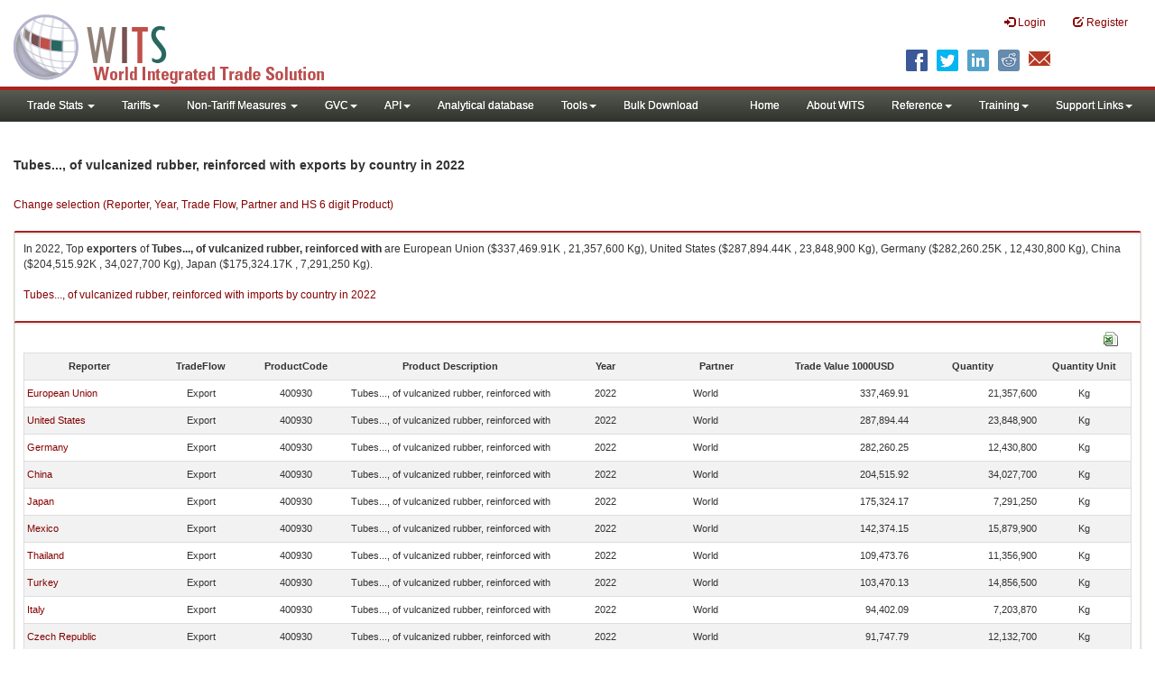

--- FILE ---
content_type: text/html; charset=utf-8
request_url: https://wits.worldbank.org/trade/comtrade/en/country/ALL/year/2022/tradeflow/Exports/partner/WLD/product/400930
body_size: 10889
content:


<!DOCTYPE>

<html xmlns="http://www.w3.org/1999/xhtml">
<head><title>
	Tubes..., of vulcanized rubber, reinforced with exports by country |2022
</title><meta http-equiv="X-UA-Compatible" content="IE=Edge" /><link href="../../../../../../../../../../../../Styles/bootstrap.css" rel="stylesheet" media="screen" /><link rel="stylesheet" href="../../../../../../../../../../../../Styles/grid/jqx.base.css" type="text/css" /><link href="../../../../../../../../../../../../Styles/customStyles.css" rel="stylesheet" media="screen" />
    
    <script type="text/javascript" src="https://wits.worldbank.org/Scripts/jquery.js"></script>
    <script src="https://wits.worldbank.org/Scripts/jquery-1.11.1.min.js" type="text/javascript"></script>
    <script src="https://wits.worldbank.org/Scripts/Utilites.js" type="text/javascript"></script>
    <script src="https://wits.worldbank.org/Scripts/jquery.touchSwipe.js" type="text/javascript"></script>
    <script src="https://wits.worldbank.org/Scripts/AdobeAnalyticCommonFunction.js" type="text/javascript"></script>
    <script type="text/javascript">
        var wbgData = wbgData || {};
        var appEnvironment = "prod";
        var siteLanguage = "en";
        SetAdobeAnalyticProperties(wbgData, document.title, appEnvironment, siteLanguage);
    </script>    
    <script type="text/javascript" src="https://assets.adobedtm.com/223f6e2cf7c9/3eb6c9b72a93/launch-7bc0cdc67098.min.js" async></script>   
 
</head>
<body>
    <header role="banner" class="navbar navbar-inverse navbar-fixed-top bs-docs-nav"
        id="bannerStrip">
         <div class="navbar-header">
            <div class="pull-left">
               <a class="navbar-brand" href="https://wits.worldbank.org/Default.aspx?lang=en"  title="logo for World Integrated Trade Solution">WITS</a>
            </div>
            <div class="pull-right">
               
               <button data-target="#topRightNav" data-toggle="collapse" type="button" class="navbar-toggle" id="topRightNavCollapsed">
               <span class="sr-only">Toggle navigation</span>
               <span class="glyphicon glyphicon-cog"></span>
               </button>
               <button data-target="#navList" data-toggle="collapse" type="button" class="navbar-toggle" id="navListCollapsed">
               <span class="sr-only">Toggle navigation</span>
               <span class="icon-bar"></span>
               <span class="icon-bar"></span>
               <span class="icon-bar"></span>
               </button>
               <nav class="collapse navbar-collapse bs-navbar-collapse" role="navigation" id="topRightNav">
                  <ul class="nav navbar-nav" id="topRightLink">
                   
                     <li class=""><a href="javascript:void(0)"><span class="glyphicon glyphicon-log-in"></span> <span id="lblLogin">Login</span></a> </li>
                     <li class=""><a href="https://wits.worldbank.org/register.html"><span class="glyphicon glyphicon-edit"></span> <span id="lblRegister">Register</span></a></li>
                  </ul>
               </nav>
               <div class="clearfix"></div>
               <ul class="shareLinkList pull-right desktop">
                  <li class="facebook"><a title="Facebook" onclick="buildShareURL();" href="javascript:void(0);">
                     </a>
                  </li>
                  <li class="twitter"><a title="Twitter" onclick="buildShareURL();" href="javascript:void(0);">
                     </a>
                  </li>
                  <li class="linkedin"><a title="Linkedin" onclick="buildShareURL();" href="javascript:void(0);">
                     </a>
                  </li>
                  <li class="gPlus"><a title="Google Plus" onclick="buildShareURL();" href="javascript:void(0);">
                     </a>
                  </li>
                  <li class="reddit"><a title="Reddit" onclick="buildShareURL();" href="javascript:void(0);">
                     </a>
                  </li>
                  <li class="stumbleupon"><a title="StumbleUpon" onclick="buildShareURL();" href="javascript:void(0);">
                     </a>
                  </li>
                  <li class="delicious"><a title="Delicious" onclick="buildShareURL();" href="javascript:void(0);">
                     </a>
                  </li>
                  <li class="email"><a title="Email" onclick="buildShareURL();" href="javascript:void(0);">
                     </a>
                  </li>
               </ul>
            </div>
         </div>
      </header>
      <div id="fixedContent2">
           <div id='mainMenuWrapper'><div id='mainMenu'><nav role='navigation' class='collapse navbar-collapse bs-navbar-collapse' id='navList'><ul class='nav navbar-nav'><li class=''><a href='#void' class='dropdown-toggle' data-toggle='dropdown'>Trade Stats <span class='caret'></span></a><ul class='dropdown-menu'><li><a href='https://wits.worldbank.org/countrystats.aspx?lang=en'>By Country</a></li><li><a href='https://wits.worldbank.org/country-indicator.aspx?lang=en'>By Indicator</a></li><li><a href='https://wits.worldbank.org/trade/country-byhs6product.aspx?lang=en'>By Product (HS 6-digit)</a></li><li><a href='https://wits.worldbank.org/trade-visualization.aspx?lang=en'>Visualization</a></li><li><a href='https://wits.worldbank.org/datadownload.aspx?lang=en'>Data Download</a></li><li><a href='https://wits.worldbank.org/CountryProfile/Metadata/en/Country/All'>Metadata</a></li><li><a href='https://wits.worldbank.org/countryprofile-dataavailability.aspx?lang=en'>Data Availability</a></li><li><a href='https://wits.worldbank.org/Help/country-summary-help.html'>Help</a></li></ul></li><li class=''><a  class='dropdown-toggle' data-toggle='dropdown'>Tariffs<span class='caret'></span></a><ul class='dropdown-menu'><li class=''><a href='https://wits.worldbank.org/gptad.html'>GPTAD</a> </li><li class=''><a href='https://wits.worldbank.org/tariff/trains/country-byhs6product.aspx?lang=en'>UNCTAD TRAINS</a> </li></ul></li><li class=''><a href='#void' class='dropdown-toggle' data-toggle='dropdown'>Non-Tariff Measures <span class='caret'></span></a><ul class='dropdown-menu'><li><a href='https://wits.worldbank.org/tariff/non-tariff-measures/en/country/CAN'>Summary</a></li><li><a href='https://wits.worldbank.org/tariff/non-tariff-measures/en/ntm-bycountry'>By Country</a></li><li><a href='https://wits.worldbank.org/tariff/non-tariff-measures/en/ntm-datavisualization'>Visualization</a></li><li><a href='https://wits.worldbank.org/tariff/non-tariff-measures/en/ntm-datadownload'>Data Download</a></li><li><a href='https://wits.worldbank.org/tariff/non-tariff-measures/metadata/en/country/All'>Metadata</a></li><li><a href='https://wits.worldbank.org/tariff/non-tariff-measures/en/ntm-dataavailability'>Data Availability</a></li><li><a href='https://wits.worldbank.org/tariff/non-tariff-measures/en/ntm-about'>About NTM</a></li></ul></li><li class=''><a  class='dropdown-toggle' data-toggle='dropdown'>GVC<span class='caret'></span></a><ul class='dropdown-menu'><li class=''><a href='https://wits.worldbank.org/gvc/global-value-chains.html'>About GVC</a> </li><li class=''><a href='https://wits.worldbank.org/gvc/gvc-data-visualization.html'>Visualization</a> </li><li class=''><a href='https://wits.worldbank.org/gvc/gvc-indicators-metadata.html'>GVC Indicator Metadata</a> </li><li class=''><a href='https://wits.worldbank.org/gvc/gvc-data-download.html'>GVC Data Download</a> </li></ul></li><li class=''><a  class='dropdown-toggle' data-toggle='dropdown'>API<span class='caret'></span></a><ul class='dropdown-menu'><li class=''><a href='https://wits.worldbank.org/witsapiintro.aspx?lang=en'>API overview</a> </li><li class=''><a href='https://wits.worldbank.org/data/public/WITSAPI_UserGuide.pdf' target='_blank'>API documentation</a> </li></ul><li class=''><a href='https://wits.worldbank.org/analyticaldata/analyticaldata.aspx'>Analytical database</a> </li><li class=''><a  class='dropdown-toggle' data-toggle='dropdown'>Tools<span class='caret'></span></a><ul class='dropdown-menu'><li class=''><a id='compare' href='https://wits.worldbank.org/CountryProfile/en/Compare/Country/ALL/Indicator/MPRT-TRD-VL/partner/WLD/product/Total/region/ALL/show/line'>Compare Countries</a> </li><li><a href='https://wits.worldbank.org/simulationtool.html'>Simulation Tool</a></li></ul></li><li class=''><a href='https://wits.worldbank.org/module/ALL/sub-module/ALL/reporter/ALL/year/ALL/tradeflow/ALL/pagesize/50/page/1'>Bulk Download</a> </li></li></ul><ul class='nav navbar-nav navbar-right'><li class=''><a href='https://wits.worldbank.org/Default.aspx?lang=en'>Home</a> </li><li class=''><a href='https://wits.worldbank.org/about_wits.html'>About WITS</a> </li><li class=''><a  class='dropdown-toggle' data-toggle='dropdown'>Reference<span class='caret'></span></a><ul class='dropdown-menu'><li><a href='https://wits.worldbank.org/methodology.html'>Methodology</a></li><li><a href='https://wits.worldbank.org/glossary.html'>Glossary</a></li><li><a href='https://wits.worldbank.org/referencedata.html'>Reference Data</a></li><li><a href='https://wits.worldbank.org/product_concordance.html'>Concordances</a></li><li><a href='https://wits.worldbank.org/links.html'>Links</a></li></ul></li><li class=''><a  class='dropdown-toggle' data-toggle='dropdown'>Training<span class='caret'></span></a><ul class='dropdown-menu'><li class=''><a href='https://wits.worldbank.org/training.html'>Training overview</a> </li><li class=''><a href='https://wits.worldbank.org/trainingVideos.aspx?lang=en'>Video Tutorials</a> </li><li class=''><a href='#' onclick='LauncheLearning();'>eLearning</a> </li></ul></li><li class=''><a  class='dropdown-toggle' data-toggle='dropdown'>Support Links<span class='caret'></span></a><ul class='dropdown-menu'><li><a href='https://wits.worldbank.org/didyouknow.html'>Did you know</a></li><li><a href='https://wits.worldbank.org/faqs.html'>FAQ</a></li><li><a href='https://wits.worldbank.org/data/public/WITS_User_Manual.pdf' target='_blank'>WITS manual</a></li><li><a href='https://wits.worldbank.org/wits/wits/witshelp/Welcome.htm' target='_blank'>Help</a></li><li><a href='https://wits.worldbank.org/WITS/training/player.html' target='_blank'>eLearning</a></li><li><a href='https://witsqa.worldbank.org/wits-ai.html' target='_blank'>Wits AI</a></li></ul></li></ul></nav></div></div>
          <div id="mainHeading">
              <div class="elements variableHeader">
              <h1>Tubes..., of vulcanized rubber, reinforced with exports by country</h1> in 2022
                  <p></p>
                  </div>
             
                 <div class="btn-group pull-right phone" id="share">
                  <button class="btn btn-default btn-sm dropdown-toggle" type="button" data-toggle="dropdown" title="Share">
                   <span class="glyphicon glyphicon-share"></span> <span class="text"><span id="btnShare">Share</span></span> <span class="caret"></span>
                  </button>
                  <ul class="shareLinkList dropdown-menu">
                      <li class="facebook"><a title="Facebook" onclick="buildShareURL();" href="#">Facebook</a></li>
                     <li class="twitter"><a title="Twitter" onclick="buildShareURL();" href="#">Twitter</a></li>
                     <li class="linkedin"><a title="Linkedin" onclick="buildShareURL();" href="#"> Linkedin</a></li>
                     <li class="gPlus"><a title="Google Plus" onclick="buildShareURL();" href="#">Google Plus</a></li>
                     <li class="reddit"><a title="Reddit" onclick="buildShareURL();" href="#">Reddit</a></li>
                     <li class="stumbleupon"><a title="StumbleUpon" onclick="buildShareURL();" href="#">Stumble Upon</a></li>
                     <li class="delicious"><a title="Delicious" onclick="buildShareURL();" href="#">Delicious</a></li>
                      <li class="email"><a title="Email" onclick="buildShareURL();" href="#">Email</a></li>
                  </ul>
               </div>
        </div>
      </div>
       <div class="clearfix"></div>
       <div id="contentWrapper2">
                                   <div class='handicon pull-left' style="margin-left: 15px;margin-right: 15px;margin-top: 49px;cursor: pointer;" >
                           <a data-toggle="modal" data-target="#changeDropdownModal" id="selectedCountryRegion" title="Change selection (Reporter, Year, Trade Flow, Partner and HS 6 digit Product)">Change selection (Reporter, Year, Trade Flow, Partner and HS 6 digit Product)</a>
                        </div>
         <!--  <div style="margin-left: 15px;margin-right: 15px;">
           <div class="variableContainer" id="partnerVariable">
                 <div class="variableInnerContainer">
                     <div class="dottedBdrBox countryBox"  id="ReporterBox">
                              <div class="icon iconCountry">
                                 <span class="glyphicon glyphicon-cog"></span>
                              </div>
                              <div class="variable">
                                 <div class="variableLabel"><span id="lblCountry">Reporter</span>
                                 </div>
                                 <div class="variableValue">                                  
                                          <a  class="btn btn-default  btn-sm" data-toggle="modal"
                                                    data-target="#changeDropdownModal" id="selectedReporter"><span class="text">
                                                    </span><span class="caret"></span></a>
                                 </div>
                              </div>                                 
                           </div>
                     <div class="dottedBdrBox indicatorBox" id="yearBox">
                              <div class="icon iconIndicator">
                                 <span class="glyphicon  glyphicon-signal"></span>
                              </div>
                              <div class="variable">
                                  <div class="variableLabel"><span id="lblYear">Year</span>
                                 </div>
                                 <div class="variableValue">
                                      <a class="btn btn-default  btn-sm" data-toggle="modal"
                                                    data-target="#changeDropdownModal" id="selectedYear"><span class="text"></span><span
                                                        class="caret"></span></a>
                                 </div>
                              </div>
                           </div>    
                     

                          <div class="dottedBdrBox indicatorBox" id="tradeflowBox">
                              <div class="icon iconIndicator">
                                 <span class="glyphicon  glyphicon-signal"></span>
                              </div>
                              <div class="variable">
                                  <div class="variableLabel"><span id="lblTradeflow">Trade Flow</span>
                                 </div>
                                 <div class="variableValue">
                                      <a class="btn btn-default  btn-sm" data-toggle="modal"
                                                    data-target="#changeDropdownModal" id="selectedTradeflow"><span class="text"></span><span
                                                        class="caret"></span></a>
                                 </div>
                              </div>
                           </div>      
                     <div class="dottedBdrBox indicatorBox" id="partnerBox">
                              <div class="icon iconIndicator">
                                 <span class="glyphicon  glyphicon-signal"></span>
                              </div>
                              <div class="variable">
                                  <div class="variableLabel"><span id="lblPartner">Partner</span>
                                 </div>
                                 <div class="variableValue">
                                      <a class="btn btn-default  btn-sm" data-toggle="modal"
                                                    data-target="#changeDropdownModal" id="selectedPartner"><span class="text"></span><span
                                                        class="caret"></span></a>
                                 </div>
                              </div>
                           </div>      

                     <div class="dottedBdrBox indicatorBox" id="productBox">
                              <div class="icon iconIndicator">
                                 <span class="glyphicon  glyphicon-signal"></span>
                              </div>
                              <div class="variable">
                                  <div class="variableLabel"><span id="lblProduct">Product</span>
                                 </div>
                                 <div class="variableValue">
                                      <a class="btn btn-default  btn-sm" data-toggle="modal"
                                                    data-target="#changeDropdownModal" id="selectedProduct"><span class="text"></span><span
                                                        class="caret"></span></a>
                                 </div>
                              </div>
                           </div>      


                       <div></div><div></div>
                      
                 </div>
                   
           </div>
           </div>-->
       <div class="clearfix"></div>
           <!-- outer Tab starts -->
             <!--             <div class="row">
               <div class="col-md-12">
                  <div class="outerTab" style="margin-right:15px;">
                        
                           <ul class="outerTabLinks list-inline list-unstyled">
                              <li  class="active tableView"><a href="javascript:void(0)"><span class="icon"></span>Table</a></li>
                              <li class="textView"><a><span class="icon"></span>Text</a></li>
                           </ul>
                        </div>
               </div>
               
               </div>-->
           <!-- outer tab ends -->
          <div id="pageContent">
              <div class="tabContent" id="metadata">
                 <div class="row">
                      <div class="col-md-12" id="singleCols" style="height:80px;">
                           <section class="innerTabs ">
                              <div class="content" style="height:30px"> 
                                 In 2022, Top <b>exporters</b>  of <b>Tubes..., of vulcanized rubber, reinforced with</b> are  European Union ($337,469.91K , 21,357,600 Kg), United States ($287,894.44K , 23,848,900 Kg), Germany ($282,260.25K , 12,430,800 Kg), China ($204,515.92K , 34,027,700 Kg), Japan ($175,324.17K , 7,291,250 Kg).</br></br><a href='https://wits.worldbank.org/trade/comtrade/en/country/ALL/year/2022/tradeflow/Imports/partner/WLD/product/400930'>Tubes..., of vulcanized rubber, reinforced with imports by country in 2022</a>
                               </div>
                           </section>
                        </div>
                 </div>
                <div class="row">

                </div>
                 <div class="row">
                        <div class="col-md-12" id="singleCol">
                           <section class="innerTabs ">
                              <div class="content" style="height:450px">   
                                 <div class="col-md-12" style="padding-bottom: 6px;">
                                    <div class="pull-right"><a href="#" data-customlink="fd:hs6productdatadownload:en:xlsx" data-text="hs6productdatadownload" title="Download in excel" id="hs6datadownload"><img border="0" alt="Download Excel Sheet" src="/Images/excel.png" width="16" height="16"/></a></div>
                                     <br/>
                                </div>
                                <div class='metadataTableWrapper' style='height:435px'><table class='metadataTable' style='border: 1px solid #ddd;' cellpadding='0' cellspacing='0' border='0' width='80%' id='dataCatalogMetadata'><tbody><tr class='even'><td align='center' style='text-align: center;width:75;'><span style='font-weight:bold'>Reporter</span></td><td align='center' style='text-align: center;width:55;'><span style='font-weight:bold'>TradeFlow</span></td><td align='center' style='text-align: center;width:55;'><span style='font-weight:bold'>ProductCode</span></td><td align='center' style='text-align: center;width:125;'><span style='font-weight:bold'>Product Description</span></td><td align='center' style='text-align: center;width:55;'><span style='font-weight:bold'>Year</span></td><td align='center' style='text-align: center;width:75;'><span style='font-weight:bold'>Partner</span></td><td align='center' style='text-align: center;width:75;'><span style='font-weight:bold'>Trade Value 1000USD</span></td><td align='center' style='text-align: center;width:75;'><span style='font-weight:bold'>Quantity</span></td><td align='center' style='text-align: center;width:55;'><span style='font-weight:bold'>Quantity Unit</span></td></tr><tr  class='odd'><td>&nbsp;<a href='https://wits.worldbank.org/trade/comtrade/en/country/EUN/year/2022/tradeflow/Exports/partner/ALL/product/400930'>European Union</a></td><td style='text-align: center;'>Export</td><td style='text-align: center;'>400930</td><td style='text-align: center;'>Tubes..., of vulcanized rubber, reinforced with</td><td style='text-align: center;'>2022</td><td style='text-align: left; padding-left:45px;'> World</td><td style='text-align: right;'>337,469.91</td><td style='text-align: right;'>21,357,600</td><td style='text-align: center;'>Kg</td></tr><tr  class='even'><td>&nbsp;<a href='https://wits.worldbank.org/trade/comtrade/en/country/USA/year/2022/tradeflow/Exports/partner/ALL/product/400930'>United States</a></td><td style='text-align: center;'>Export</td><td style='text-align: center;'>400930</td><td style='text-align: center;'>Tubes..., of vulcanized rubber, reinforced with</td><td style='text-align: center;'>2022</td><td style='text-align: left; padding-left:45px;'> World</td><td style='text-align: right;'>287,894.44</td><td style='text-align: right;'>23,848,900</td><td style='text-align: center;'>Kg</td></tr><tr  class='odd'><td>&nbsp;<a href='https://wits.worldbank.org/trade/comtrade/en/country/DEU/year/2022/tradeflow/Exports/partner/ALL/product/400930'>Germany</a></td><td style='text-align: center;'>Export</td><td style='text-align: center;'>400930</td><td style='text-align: center;'>Tubes..., of vulcanized rubber, reinforced with</td><td style='text-align: center;'>2022</td><td style='text-align: left; padding-left:45px;'> World</td><td style='text-align: right;'>282,260.25</td><td style='text-align: right;'>12,430,800</td><td style='text-align: center;'>Kg</td></tr><tr  class='even'><td>&nbsp;<a href='https://wits.worldbank.org/trade/comtrade/en/country/CHN/year/2022/tradeflow/Exports/partner/ALL/product/400930'>China</a></td><td style='text-align: center;'>Export</td><td style='text-align: center;'>400930</td><td style='text-align: center;'>Tubes..., of vulcanized rubber, reinforced with</td><td style='text-align: center;'>2022</td><td style='text-align: left; padding-left:45px;'> World</td><td style='text-align: right;'>204,515.92</td><td style='text-align: right;'>34,027,700</td><td style='text-align: center;'>Kg</td></tr><tr  class='odd'><td>&nbsp;<a href='https://wits.worldbank.org/trade/comtrade/en/country/JPN/year/2022/tradeflow/Exports/partner/ALL/product/400930'>Japan</a></td><td style='text-align: center;'>Export</td><td style='text-align: center;'>400930</td><td style='text-align: center;'>Tubes..., of vulcanized rubber, reinforced with</td><td style='text-align: center;'>2022</td><td style='text-align: left; padding-left:45px;'> World</td><td style='text-align: right;'>175,324.17</td><td style='text-align: right;'>7,291,250</td><td style='text-align: center;'>Kg</td></tr><tr  class='even'><td>&nbsp;<a href='https://wits.worldbank.org/trade/comtrade/en/country/MEX/year/2022/tradeflow/Exports/partner/ALL/product/400930'>Mexico</a></td><td style='text-align: center;'>Export</td><td style='text-align: center;'>400930</td><td style='text-align: center;'>Tubes..., of vulcanized rubber, reinforced with</td><td style='text-align: center;'>2022</td><td style='text-align: left; padding-left:45px;'> World</td><td style='text-align: right;'>142,374.15</td><td style='text-align: right;'>15,879,900</td><td style='text-align: center;'>Kg</td></tr><tr  class='odd'><td>&nbsp;<a href='https://wits.worldbank.org/trade/comtrade/en/country/THA/year/2022/tradeflow/Exports/partner/ALL/product/400930'>Thailand</a></td><td style='text-align: center;'>Export</td><td style='text-align: center;'>400930</td><td style='text-align: center;'>Tubes..., of vulcanized rubber, reinforced with</td><td style='text-align: center;'>2022</td><td style='text-align: left; padding-left:45px;'> World</td><td style='text-align: right;'>109,473.76</td><td style='text-align: right;'>11,356,900</td><td style='text-align: center;'>Kg</td></tr><tr  class='even'><td>&nbsp;<a href='https://wits.worldbank.org/trade/comtrade/en/country/TUR/year/2022/tradeflow/Exports/partner/ALL/product/400930'>Turkey</a></td><td style='text-align: center;'>Export</td><td style='text-align: center;'>400930</td><td style='text-align: center;'>Tubes..., of vulcanized rubber, reinforced with</td><td style='text-align: center;'>2022</td><td style='text-align: left; padding-left:45px;'> World</td><td style='text-align: right;'>103,470.13</td><td style='text-align: right;'>14,856,500</td><td style='text-align: center;'>Kg</td></tr><tr  class='odd'><td>&nbsp;<a href='https://wits.worldbank.org/trade/comtrade/en/country/ITA/year/2022/tradeflow/Exports/partner/ALL/product/400930'>Italy</a></td><td style='text-align: center;'>Export</td><td style='text-align: center;'>400930</td><td style='text-align: center;'>Tubes..., of vulcanized rubber, reinforced with</td><td style='text-align: center;'>2022</td><td style='text-align: left; padding-left:45px;'> World</td><td style='text-align: right;'>94,402.09</td><td style='text-align: right;'>7,203,870</td><td style='text-align: center;'>Kg</td></tr><tr  class='even'><td>&nbsp;<a href='https://wits.worldbank.org/trade/comtrade/en/country/CZE/year/2022/tradeflow/Exports/partner/ALL/product/400930'>Czech Republic</a></td><td style='text-align: center;'>Export</td><td style='text-align: center;'>400930</td><td style='text-align: center;'>Tubes..., of vulcanized rubber, reinforced with</td><td style='text-align: center;'>2022</td><td style='text-align: left; padding-left:45px;'> World</td><td style='text-align: right;'>91,747.79</td><td style='text-align: right;'>12,132,700</td><td style='text-align: center;'>Kg</td></tr><tr  class='odd'><td>&nbsp;<a href='https://wits.worldbank.org/trade/comtrade/en/country/IND/year/2022/tradeflow/Exports/partner/ALL/product/400930'>India</a></td><td style='text-align: center;'>Export</td><td style='text-align: center;'>400930</td><td style='text-align: center;'>Tubes..., of vulcanized rubber, reinforced with</td><td style='text-align: center;'>2022</td><td style='text-align: left; padding-left:45px;'> World</td><td style='text-align: right;'>65,747.10</td><td style='text-align: right;'>7,155,930</td><td style='text-align: center;'>Kg</td></tr><tr  class='even'><td>&nbsp;<a href='https://wits.worldbank.org/trade/comtrade/en/country/FRA/year/2022/tradeflow/Exports/partner/ALL/product/400930'>France</a></td><td style='text-align: center;'>Export</td><td style='text-align: center;'>400930</td><td style='text-align: center;'>Tubes..., of vulcanized rubber, reinforced with</td><td style='text-align: center;'>2022</td><td style='text-align: left; padding-left:45px;'> World</td><td style='text-align: right;'>63,353.17</td><td style='text-align: right;'>4,505,820</td><td style='text-align: center;'>Kg</td></tr><tr  class='odd'><td>&nbsp;<a href='https://wits.worldbank.org/trade/comtrade/en/country/ESP/year/2022/tradeflow/Exports/partner/ALL/product/400930'>Spain</a></td><td style='text-align: center;'>Export</td><td style='text-align: center;'>400930</td><td style='text-align: center;'>Tubes..., of vulcanized rubber, reinforced with</td><td style='text-align: center;'>2022</td><td style='text-align: left; padding-left:45px;'> World</td><td style='text-align: right;'>53,298.24</td><td style='text-align: right;'>6,343,340</td><td style='text-align: center;'>Kg</td></tr><tr  class='even'><td>&nbsp;<a href='https://wits.worldbank.org/trade/comtrade/en/country/POL/year/2022/tradeflow/Exports/partner/ALL/product/400930'>Poland</a></td><td style='text-align: center;'>Export</td><td style='text-align: center;'>400930</td><td style='text-align: center;'>Tubes..., of vulcanized rubber, reinforced with</td><td style='text-align: center;'>2022</td><td style='text-align: left; padding-left:45px;'> World</td><td style='text-align: right;'>49,596.28</td><td style='text-align: right;'>3,756,030</td><td style='text-align: center;'>Kg</td></tr><tr  class='odd'><td>&nbsp;<a href='https://wits.worldbank.org/trade/comtrade/en/country/MYS/year/2022/tradeflow/Exports/partner/ALL/product/400930'>Malaysia</a></td><td style='text-align: center;'>Export</td><td style='text-align: center;'>400930</td><td style='text-align: center;'>Tubes..., of vulcanized rubber, reinforced with</td><td style='text-align: center;'>2022</td><td style='text-align: left; padding-left:45px;'> World</td><td style='text-align: right;'>47,526.11</td><td style='text-align: right;'>12,595,100</td><td style='text-align: center;'>Kg</td></tr><tr  class='even'><td>&nbsp;<a href='https://wits.worldbank.org/trade/comtrade/en/country/KOR/year/2022/tradeflow/Exports/partner/ALL/product/400930'>Korea, Rep.</a></td><td style='text-align: center;'>Export</td><td style='text-align: center;'>400930</td><td style='text-align: center;'>Tubes..., of vulcanized rubber, reinforced with</td><td style='text-align: center;'>2022</td><td style='text-align: left; padding-left:45px;'> World</td><td style='text-align: right;'>39,505.62</td><td style='text-align: right;'>3,313,640</td><td style='text-align: center;'>Kg</td></tr><tr  class='odd'><td>&nbsp;<a href='https://wits.worldbank.org/trade/comtrade/en/country/CAN/year/2022/tradeflow/Exports/partner/ALL/product/400930'>Canada</a></td><td style='text-align: center;'>Export</td><td style='text-align: center;'>400930</td><td style='text-align: center;'>Tubes..., of vulcanized rubber, reinforced with</td><td style='text-align: center;'>2022</td><td style='text-align: left; padding-left:45px;'> World</td><td style='text-align: right;'>39,001.32</td><td style='text-align: right;'>3,035,950</td><td style='text-align: center;'>Kg</td></tr><tr  class='even'><td>&nbsp;<a href='https://wits.worldbank.org/trade/comtrade/en/country/GBR/year/2022/tradeflow/Exports/partner/ALL/product/400930'>United Kingdom</a></td><td style='text-align: center;'>Export</td><td style='text-align: center;'>400930</td><td style='text-align: center;'>Tubes..., of vulcanized rubber, reinforced with</td><td style='text-align: center;'>2022</td><td style='text-align: left; padding-left:45px;'> World</td><td style='text-align: right;'>35,584.32</td><td style='text-align: right;'>1,264,930</td><td style='text-align: center;'>Kg</td></tr><tr  class='odd'><td>&nbsp;<a href='https://wits.worldbank.org/trade/comtrade/en/country/BEL/year/2022/tradeflow/Exports/partner/ALL/product/400930'>Belgium</a></td><td style='text-align: center;'>Export</td><td style='text-align: center;'>400930</td><td style='text-align: center;'>Tubes..., of vulcanized rubber, reinforced with</td><td style='text-align: center;'>2022</td><td style='text-align: left; padding-left:45px;'> World</td><td style='text-align: right;'>31,512.59</td><td style='text-align: right;'>1,299,560</td><td style='text-align: center;'>Kg</td></tr><tr  class='even'><td>&nbsp;<a href='https://wits.worldbank.org/trade/comtrade/en/country/NLD/year/2022/tradeflow/Exports/partner/ALL/product/400930'>Netherlands</a></td><td style='text-align: center;'>Export</td><td style='text-align: center;'>400930</td><td style='text-align: center;'>Tubes..., of vulcanized rubber, reinforced with</td><td style='text-align: center;'>2022</td><td style='text-align: left; padding-left:45px;'> World</td><td style='text-align: right;'>24,732.93</td><td style='text-align: right;'>3,516,890</td><td style='text-align: center;'>Kg</td></tr><tr  class='odd'><td>&nbsp;<a href='https://wits.worldbank.org/trade/comtrade/en/country/SVN/year/2022/tradeflow/Exports/partner/ALL/product/400930'>Slovenia</a></td><td style='text-align: center;'>Export</td><td style='text-align: center;'>400930</td><td style='text-align: center;'>Tubes..., of vulcanized rubber, reinforced with</td><td style='text-align: center;'>2022</td><td style='text-align: left; padding-left:45px;'> World</td><td style='text-align: right;'>23,682.72</td><td style='text-align: right;'>1,762,910</td><td style='text-align: center;'>Kg</td></tr><tr  class='even'><td>&nbsp;<a href='https://wits.worldbank.org/trade/comtrade/en/country/AUT/year/2022/tradeflow/Exports/partner/ALL/product/400930'>Austria</a></td><td style='text-align: center;'>Export</td><td style='text-align: center;'>400930</td><td style='text-align: center;'>Tubes..., of vulcanized rubber, reinforced with</td><td style='text-align: center;'>2022</td><td style='text-align: left; padding-left:45px;'> World</td><td style='text-align: right;'>23,187.63</td><td style='text-align: right;'>3,267,780</td><td style='text-align: center;'>Kg</td></tr><tr  class='odd'><td>&nbsp;<a href='https://wits.worldbank.org/trade/comtrade/en/country/ARE/year/2022/tradeflow/Exports/partner/ALL/product/400930'>United Arab Emirates</a></td><td style='text-align: center;'>Export</td><td style='text-align: center;'>400930</td><td style='text-align: center;'>Tubes..., of vulcanized rubber, reinforced with</td><td style='text-align: center;'>2022</td><td style='text-align: left; padding-left:45px;'> World</td><td style='text-align: right;'>21,322.84</td><td style='text-align: right;'>2,981,550</td><td style='text-align: center;'>Kg</td></tr><tr  class='even'><td>&nbsp;<a href='https://wits.worldbank.org/trade/comtrade/en/country/ROM/year/2022/tradeflow/Exports/partner/ALL/product/400930'>Romania</a></td><td style='text-align: center;'>Export</td><td style='text-align: center;'>400930</td><td style='text-align: center;'>Tubes..., of vulcanized rubber, reinforced with</td><td style='text-align: center;'>2022</td><td style='text-align: left; padding-left:45px;'> World</td><td style='text-align: right;'>20,864.98</td><td style='text-align: right;'>1,809,610</td><td style='text-align: center;'>Kg</td></tr><tr  class='odd'><td>&nbsp;<a href='https://wits.worldbank.org/trade/comtrade/en/country/HUN/year/2022/tradeflow/Exports/partner/ALL/product/400930'>Hungary</a></td><td style='text-align: center;'>Export</td><td style='text-align: center;'>400930</td><td style='text-align: center;'>Tubes..., of vulcanized rubber, reinforced with</td><td style='text-align: center;'>2022</td><td style='text-align: left; padding-left:45px;'> World</td><td style='text-align: right;'>18,514.09</td><td style='text-align: right;'>850,117</td><td style='text-align: center;'>Kg</td></tr><tr  class='even'><td>&nbsp;<a href='https://wits.worldbank.org/trade/comtrade/en/country/PRT/year/2022/tradeflow/Exports/partner/ALL/product/400930'>Portugal</a></td><td style='text-align: center;'>Export</td><td style='text-align: center;'>400930</td><td style='text-align: center;'>Tubes..., of vulcanized rubber, reinforced with</td><td style='text-align: center;'>2022</td><td style='text-align: left; padding-left:45px;'> World</td><td style='text-align: right;'>18,174.79</td><td style='text-align: right;'>1,473,320</td><td style='text-align: center;'>Kg</td></tr><tr  class='odd'><td>&nbsp;<a href='https://wits.worldbank.org/trade/comtrade/en/country/FIN/year/2022/tradeflow/Exports/partner/ALL/product/400930'>Finland</a></td><td style='text-align: center;'>Export</td><td style='text-align: center;'>400930</td><td style='text-align: center;'>Tubes..., of vulcanized rubber, reinforced with</td><td style='text-align: center;'>2022</td><td style='text-align: left; padding-left:45px;'> World</td><td style='text-align: right;'>13,296.04</td><td style='text-align: right;'>284,225</td><td style='text-align: center;'>Kg</td></tr><tr  class='even'><td>&nbsp;<a href='https://wits.worldbank.org/trade/comtrade/en/country/IDN/year/2022/tradeflow/Exports/partner/ALL/product/400930'>Indonesia</a></td><td style='text-align: center;'>Export</td><td style='text-align: center;'>400930</td><td style='text-align: center;'>Tubes..., of vulcanized rubber, reinforced with</td><td style='text-align: center;'>2022</td><td style='text-align: left; padding-left:45px;'> World</td><td style='text-align: right;'>10,940.14</td><td style='text-align: right;'>847,006</td><td style='text-align: center;'>Kg</td></tr><tr  class='odd'><td>&nbsp;<a href='https://wits.worldbank.org/trade/comtrade/en/country/DNK/year/2022/tradeflow/Exports/partner/ALL/product/400930'>Denmark</a></td><td style='text-align: center;'>Export</td><td style='text-align: center;'>400930</td><td style='text-align: center;'>Tubes..., of vulcanized rubber, reinforced with</td><td style='text-align: center;'>2022</td><td style='text-align: left; padding-left:45px;'> World</td><td style='text-align: right;'>10,512.80</td><td style='text-align: right;'>1,222,680</td><td style='text-align: center;'>Kg</td></tr><tr  class='even'><td>&nbsp;<a href='https://wits.worldbank.org/trade/comtrade/en/country/BRA/year/2022/tradeflow/Exports/partner/ALL/product/400930'>Brazil</a></td><td style='text-align: center;'>Export</td><td style='text-align: center;'>400930</td><td style='text-align: center;'>Tubes..., of vulcanized rubber, reinforced with</td><td style='text-align: center;'>2022</td><td style='text-align: left; padding-left:45px;'> World</td><td style='text-align: right;'>8,756.27</td><td style='text-align: right;'>783,812</td><td style='text-align: center;'>Kg</td></tr><tr  class='odd'><td>&nbsp;<a href='https://wits.worldbank.org/trade/comtrade/en/country/SWE/year/2022/tradeflow/Exports/partner/ALL/product/400930'>Sweden</a></td><td style='text-align: center;'>Export</td><td style='text-align: center;'>400930</td><td style='text-align: center;'>Tubes..., of vulcanized rubber, reinforced with</td><td style='text-align: center;'>2022</td><td style='text-align: left; padding-left:45px;'> World</td><td style='text-align: right;'>8,310.75</td><td style='text-align: right;'>296,525</td><td style='text-align: center;'>Kg</td></tr><tr  class='even'><td>&nbsp;<a href='https://wits.worldbank.org/trade/comtrade/en/country/ARG/year/2022/tradeflow/Exports/partner/ALL/product/400930'>Argentina</a></td><td style='text-align: center;'>Export</td><td style='text-align: center;'>400930</td><td style='text-align: center;'>Tubes..., of vulcanized rubber, reinforced with</td><td style='text-align: center;'>2022</td><td style='text-align: left; padding-left:45px;'> World</td><td style='text-align: right;'>7,724.66</td><td style='text-align: right;'>1,066,130</td><td style='text-align: center;'>Kg</td></tr><tr  class='odd'><td>&nbsp;<a href='https://wits.worldbank.org/trade/comtrade/en/country/VNM/year/2022/tradeflow/Exports/partner/ALL/product/400930'>Vietnam</a></td><td style='text-align: center;'>Export</td><td style='text-align: center;'>400930</td><td style='text-align: center;'>Tubes..., of vulcanized rubber, reinforced with</td><td style='text-align: center;'>2022</td><td style='text-align: left; padding-left:45px;'> World</td><td style='text-align: right;'>7,192.95</td><td style='text-align: right;'>559,915</td><td style='text-align: center;'>Kg</td></tr><tr  class='even'><td>&nbsp;<a href='https://wits.worldbank.org/trade/comtrade/en/country/SGP/year/2022/tradeflow/Exports/partner/ALL/product/400930'>Singapore</a></td><td style='text-align: center;'>Export</td><td style='text-align: center;'>400930</td><td style='text-align: center;'>Tubes..., of vulcanized rubber, reinforced with</td><td style='text-align: center;'>2022</td><td style='text-align: left; padding-left:45px;'> World</td><td style='text-align: right;'>7,114.40</td><td style='text-align: right;'>382,347</td><td style='text-align: center;'>Kg</td></tr><tr  class='odd'><td>&nbsp;<a href='https://wits.worldbank.org/trade/comtrade/en/country/OAS/year/2022/tradeflow/Exports/partner/ALL/product/400930'>Other Asia, nes</a></td><td style='text-align: center;'>Export</td><td style='text-align: center;'>400930</td><td style='text-align: center;'>Tubes..., of vulcanized rubber, reinforced with</td><td style='text-align: center;'>2022</td><td style='text-align: left; padding-left:45px;'> World</td><td style='text-align: right;'>5,091.58</td><td style='text-align: right;'>750,479</td><td style='text-align: center;'>Kg</td></tr><tr  class='even'><td>&nbsp;<a href='https://wits.worldbank.org/trade/comtrade/en/country/ZAF/year/2022/tradeflow/Exports/partner/ALL/product/400930'>South Africa</a></td><td style='text-align: center;'>Export</td><td style='text-align: center;'>400930</td><td style='text-align: center;'>Tubes..., of vulcanized rubber, reinforced with</td><td style='text-align: center;'>2022</td><td style='text-align: left; padding-left:45px;'> World</td><td style='text-align: right;'>3,716.37</td><td style='text-align: right;'>247,243</td><td style='text-align: center;'>Kg</td></tr><tr  class='odd'><td>&nbsp;<a href='https://wits.worldbank.org/trade/comtrade/en/country/LTU/year/2022/tradeflow/Exports/partner/ALL/product/400930'>Lithuania</a></td><td style='text-align: center;'>Export</td><td style='text-align: center;'>400930</td><td style='text-align: center;'>Tubes..., of vulcanized rubber, reinforced with</td><td style='text-align: center;'>2022</td><td style='text-align: left; padding-left:45px;'> World</td><td style='text-align: right;'>3,438.62</td><td style='text-align: right;'></td><td style='text-align: center;'></td></tr><tr  class='even'><td>&nbsp;<a href='https://wits.worldbank.org/trade/comtrade/en/country/CHE/year/2022/tradeflow/Exports/partner/ALL/product/400930'>Switzerland</a></td><td style='text-align: center;'>Export</td><td style='text-align: center;'>400930</td><td style='text-align: center;'>Tubes..., of vulcanized rubber, reinforced with</td><td style='text-align: center;'>2022</td><td style='text-align: left; padding-left:45px;'> World</td><td style='text-align: right;'>3,430.93</td><td style='text-align: right;'>158,037</td><td style='text-align: center;'>Kg</td></tr><tr  class='odd'><td>&nbsp;<a href='https://wits.worldbank.org/trade/comtrade/en/country/NOR/year/2022/tradeflow/Exports/partner/ALL/product/400930'>Norway</a></td><td style='text-align: center;'>Export</td><td style='text-align: center;'>400930</td><td style='text-align: center;'>Tubes..., of vulcanized rubber, reinforced with</td><td style='text-align: center;'>2022</td><td style='text-align: left; padding-left:45px;'> World</td><td style='text-align: right;'>3,416.99</td><td style='text-align: right;'>370,121</td><td style='text-align: center;'>Kg</td></tr><tr  class='even'><td>&nbsp;<a href='https://wits.worldbank.org/trade/comtrade/en/country/AUS/year/2022/tradeflow/Exports/partner/ALL/product/400930'>Australia</a></td><td style='text-align: center;'>Export</td><td style='text-align: center;'>400930</td><td style='text-align: center;'>Tubes..., of vulcanized rubber, reinforced with</td><td style='text-align: center;'>2022</td><td style='text-align: left; padding-left:45px;'> World</td><td style='text-align: right;'>2,898.56</td><td style='text-align: right;'>200,265</td><td style='text-align: center;'>Kg</td></tr><tr  class='odd'><td>&nbsp;<a href='https://wits.worldbank.org/trade/comtrade/en/country/ISR/year/2022/tradeflow/Exports/partner/ALL/product/400930'>Israel</a></td><td style='text-align: center;'>Export</td><td style='text-align: center;'>400930</td><td style='text-align: center;'>Tubes..., of vulcanized rubber, reinforced with</td><td style='text-align: center;'>2022</td><td style='text-align: left; padding-left:45px;'> World</td><td style='text-align: right;'>2,410.00</td><td style='text-align: right;'>415,223</td><td style='text-align: center;'>Kg</td></tr><tr  class='even'><td>&nbsp;<a href='https://wits.worldbank.org/trade/comtrade/en/country/OMN/year/2022/tradeflow/Exports/partner/ALL/product/400930'>Oman</a></td><td style='text-align: center;'>Export</td><td style='text-align: center;'>400930</td><td style='text-align: center;'>Tubes..., of vulcanized rubber, reinforced with</td><td style='text-align: center;'>2022</td><td style='text-align: left; padding-left:45px;'> World</td><td style='text-align: right;'>1,439.89</td><td style='text-align: right;'>112,084</td><td style='text-align: center;'>Kg</td></tr><tr  class='odd'><td>&nbsp;<a href='https://wits.worldbank.org/trade/comtrade/en/country/MKD/year/2022/tradeflow/Exports/partner/ALL/product/400930'>North Macedonia</a></td><td style='text-align: center;'>Export</td><td style='text-align: center;'>400930</td><td style='text-align: center;'>Tubes..., of vulcanized rubber, reinforced with</td><td style='text-align: center;'>2022</td><td style='text-align: left; padding-left:45px;'> World</td><td style='text-align: right;'>1,356.24</td><td style='text-align: right;'>183,426</td><td style='text-align: center;'>Kg</td></tr><tr  class='even'><td>&nbsp;<a href='https://wits.worldbank.org/trade/comtrade/en/country/KAZ/year/2022/tradeflow/Exports/partner/ALL/product/400930'>Kazakhstan</a></td><td style='text-align: center;'>Export</td><td style='text-align: center;'>400930</td><td style='text-align: center;'>Tubes..., of vulcanized rubber, reinforced with</td><td style='text-align: center;'>2022</td><td style='text-align: left; padding-left:45px;'> World</td><td style='text-align: right;'>1,091.04</td><td style='text-align: right;'>196,667</td><td style='text-align: center;'>Kg</td></tr><tr  class='odd'><td>&nbsp;<a href='https://wits.worldbank.org/trade/comtrade/en/country/SER/year/2022/tradeflow/Exports/partner/ALL/product/400930'>Serbia, FR(Serbia/Montenegro)</a></td><td style='text-align: center;'>Export</td><td style='text-align: center;'>400930</td><td style='text-align: center;'>Tubes..., of vulcanized rubber, reinforced with</td><td style='text-align: center;'>2022</td><td style='text-align: left; padding-left:45px;'> World</td><td style='text-align: right;'>1,061.08</td><td style='text-align: right;'>94,472</td><td style='text-align: center;'>Kg</td></tr><tr  class='even'><td>&nbsp;<a href='https://wits.worldbank.org/trade/comtrade/en/country/CHL/year/2022/tradeflow/Exports/partner/ALL/product/400930'>Chile</a></td><td style='text-align: center;'>Export</td><td style='text-align: center;'>400930</td><td style='text-align: center;'>Tubes..., of vulcanized rubber, reinforced with</td><td style='text-align: center;'>2022</td><td style='text-align: left; padding-left:45px;'> World</td><td style='text-align: right;'>999.99</td><td style='text-align: right;'>101,526</td><td style='text-align: center;'>Kg</td></tr><tr  class='odd'><td>&nbsp;<a href='https://wits.worldbank.org/trade/comtrade/en/country/COL/year/2022/tradeflow/Exports/partner/ALL/product/400930'>Colombia</a></td><td style='text-align: center;'>Export</td><td style='text-align: center;'>400930</td><td style='text-align: center;'>Tubes..., of vulcanized rubber, reinforced with</td><td style='text-align: center;'>2022</td><td style='text-align: left; padding-left:45px;'> World</td><td style='text-align: right;'>985.01</td><td style='text-align: right;'>74,045</td><td style='text-align: center;'>Kg</td></tr><tr  class='even'><td>&nbsp;<a href='https://wits.worldbank.org/trade/comtrade/en/country/UKR/year/2022/tradeflow/Exports/partner/ALL/product/400930'>Ukraine</a></td><td style='text-align: center;'>Export</td><td style='text-align: center;'>400930</td><td style='text-align: center;'>Tubes..., of vulcanized rubber, reinforced with</td><td style='text-align: center;'>2022</td><td style='text-align: left; padding-left:45px;'> World</td><td style='text-align: right;'>955.85</td><td style='text-align: right;'>210,687</td><td style='text-align: center;'>Kg</td></tr><tr  class='odd'><td>&nbsp;<a href='https://wits.worldbank.org/trade/comtrade/en/country/EST/year/2022/tradeflow/Exports/partner/ALL/product/400930'>Estonia</a></td><td style='text-align: center;'>Export</td><td style='text-align: center;'>400930</td><td style='text-align: center;'>Tubes..., of vulcanized rubber, reinforced with</td><td style='text-align: center;'>2022</td><td style='text-align: left; padding-left:45px;'> World</td><td style='text-align: right;'>913.52</td><td style='text-align: right;'>102,595</td><td style='text-align: center;'>Kg</td></tr><tr  class='even'><td>&nbsp;<a href='https://wits.worldbank.org/trade/comtrade/en/country/TUN/year/2022/tradeflow/Exports/partner/ALL/product/400930'>Tunisia</a></td><td style='text-align: center;'>Export</td><td style='text-align: center;'>400930</td><td style='text-align: center;'>Tubes..., of vulcanized rubber, reinforced with</td><td style='text-align: center;'>2022</td><td style='text-align: left; padding-left:45px;'> World</td><td style='text-align: right;'>662.49</td><td style='text-align: right;'>24,215</td><td style='text-align: center;'>Kg</td></tr><tr  class='odd'><td>&nbsp;<a href='https://wits.worldbank.org/trade/comtrade/en/country/PER/year/2022/tradeflow/Exports/partner/ALL/product/400930'>Peru</a></td><td style='text-align: center;'>Export</td><td style='text-align: center;'>400930</td><td style='text-align: center;'>Tubes..., of vulcanized rubber, reinforced with</td><td style='text-align: center;'>2022</td><td style='text-align: left; padding-left:45px;'> World</td><td style='text-align: right;'>642.94</td><td style='text-align: right;'>76,270</td><td style='text-align: center;'>Kg</td></tr><tr  class='even'><td>&nbsp;<a href='https://wits.worldbank.org/trade/comtrade/en/country/SVK/year/2022/tradeflow/Exports/partner/ALL/product/400930'>Slovak Republic</a></td><td style='text-align: center;'>Export</td><td style='text-align: center;'>400930</td><td style='text-align: center;'>Tubes..., of vulcanized rubber, reinforced with</td><td style='text-align: center;'>2022</td><td style='text-align: left; padding-left:45px;'> World</td><td style='text-align: right;'>562.52</td><td style='text-align: right;'>37,724</td><td style='text-align: center;'>Kg</td></tr><tr  class='odd'><td>&nbsp;<a href='https://wits.worldbank.org/trade/comtrade/en/country/BGR/year/2022/tradeflow/Exports/partner/ALL/product/400930'>Bulgaria</a></td><td style='text-align: center;'>Export</td><td style='text-align: center;'>400930</td><td style='text-align: center;'>Tubes..., of vulcanized rubber, reinforced with</td><td style='text-align: center;'>2022</td><td style='text-align: left; padding-left:45px;'> World</td><td style='text-align: right;'>562.27</td><td style='text-align: right;'>124,425</td><td style='text-align: center;'>Kg</td></tr><tr  class='even'><td>&nbsp;<a href='https://wits.worldbank.org/trade/comtrade/en/country/MMR/year/2022/tradeflow/Exports/partner/ALL/product/400930'>Myanmar</a></td><td style='text-align: center;'>Export</td><td style='text-align: center;'>400930</td><td style='text-align: center;'>Tubes..., of vulcanized rubber, reinforced with</td><td style='text-align: center;'>2022</td><td style='text-align: left; padding-left:45px;'> World</td><td style='text-align: right;'>552.65</td><td style='text-align: right;'>40,004</td><td style='text-align: center;'>Kg</td></tr><tr  class='odd'><td>&nbsp;<a href='https://wits.worldbank.org/trade/comtrade/en/country/GEO/year/2022/tradeflow/Exports/partner/ALL/product/400930'>Georgia</a></td><td style='text-align: center;'>Export</td><td style='text-align: center;'>400930</td><td style='text-align: center;'>Tubes..., of vulcanized rubber, reinforced with</td><td style='text-align: center;'>2022</td><td style='text-align: left; padding-left:45px;'> World</td><td style='text-align: right;'>401.54</td><td style='text-align: right;'>5,439</td><td style='text-align: center;'>Kg</td></tr><tr  class='even'><td>&nbsp;<a href='https://wits.worldbank.org/trade/comtrade/en/country/HKG/year/2022/tradeflow/Exports/partner/ALL/product/400930'>Hong Kong, China</a></td><td style='text-align: center;'>Export</td><td style='text-align: center;'>400930</td><td style='text-align: center;'>Tubes..., of vulcanized rubber, reinforced with</td><td style='text-align: center;'>2022</td><td style='text-align: left; padding-left:45px;'> World</td><td style='text-align: right;'>391.89</td><td style='text-align: right;'>23,733</td><td style='text-align: center;'>Kg</td></tr><tr  class='odd'><td>&nbsp;<a href='https://wits.worldbank.org/trade/comtrade/en/country/HRV/year/2022/tradeflow/Exports/partner/ALL/product/400930'>Croatia</a></td><td style='text-align: center;'>Export</td><td style='text-align: center;'>400930</td><td style='text-align: center;'>Tubes..., of vulcanized rubber, reinforced with</td><td style='text-align: center;'>2022</td><td style='text-align: left; padding-left:45px;'> World</td><td style='text-align: right;'>376.51</td><td style='text-align: right;'>19,737</td><td style='text-align: center;'>Kg</td></tr><tr  class='even'><td>&nbsp;<a href='https://wits.worldbank.org/trade/comtrade/en/country/ARM/year/2022/tradeflow/Exports/partner/ALL/product/400930'>Armenia</a></td><td style='text-align: center;'>Export</td><td style='text-align: center;'>400930</td><td style='text-align: center;'>Tubes..., of vulcanized rubber, reinforced with</td><td style='text-align: center;'>2022</td><td style='text-align: left; padding-left:45px;'> World</td><td style='text-align: right;'>350.70</td><td style='text-align: right;'>17,003</td><td style='text-align: center;'>Kg</td></tr><tr  class='odd'><td>&nbsp;<a href='https://wits.worldbank.org/trade/comtrade/en/country/LUX/year/2022/tradeflow/Exports/partner/ALL/product/400930'>Luxembourg</a></td><td style='text-align: center;'>Export</td><td style='text-align: center;'>400930</td><td style='text-align: center;'>Tubes..., of vulcanized rubber, reinforced with</td><td style='text-align: center;'>2022</td><td style='text-align: left; padding-left:45px;'> World</td><td style='text-align: right;'>274.83</td><td style='text-align: right;'>25,720</td><td style='text-align: center;'>Kg</td></tr><tr  class='even'><td>&nbsp;<a href='https://wits.worldbank.org/trade/comtrade/en/country/SAU/year/2022/tradeflow/Exports/partner/ALL/product/400930'>Saudi Arabia</a></td><td style='text-align: center;'>Export</td><td style='text-align: center;'>400930</td><td style='text-align: center;'>Tubes..., of vulcanized rubber, reinforced with</td><td style='text-align: center;'>2022</td><td style='text-align: left; padding-left:45px;'> World</td><td style='text-align: right;'>254.10</td><td style='text-align: right;'>54,214</td><td style='text-align: center;'>Kg</td></tr><tr  class='odd'><td>&nbsp;<a href='https://wits.worldbank.org/trade/comtrade/en/country/PHL/year/2022/tradeflow/Exports/partner/ALL/product/400930'>Philippines</a></td><td style='text-align: center;'>Export</td><td style='text-align: center;'>400930</td><td style='text-align: center;'>Tubes..., of vulcanized rubber, reinforced with</td><td style='text-align: center;'>2022</td><td style='text-align: left; padding-left:45px;'> World</td><td style='text-align: right;'>232.26</td><td style='text-align: right;'>29,569</td><td style='text-align: center;'>Kg</td></tr><tr  class='even'><td>&nbsp;<a href='https://wits.worldbank.org/trade/comtrade/en/country/LVA/year/2022/tradeflow/Exports/partner/ALL/product/400930'>Latvia</a></td><td style='text-align: center;'>Export</td><td style='text-align: center;'>400930</td><td style='text-align: center;'>Tubes..., of vulcanized rubber, reinforced with</td><td style='text-align: center;'>2022</td><td style='text-align: left; padding-left:45px;'> World</td><td style='text-align: right;'>219.87</td><td style='text-align: right;'>11,366</td><td style='text-align: center;'>Kg</td></tr><tr  class='odd'><td>&nbsp;<a href='https://wits.worldbank.org/trade/comtrade/en/country/KGZ/year/2022/tradeflow/Exports/partner/ALL/product/400930'>Kyrgyz Republic</a></td><td style='text-align: center;'>Export</td><td style='text-align: center;'>400930</td><td style='text-align: center;'>Tubes..., of vulcanized rubber, reinforced with</td><td style='text-align: center;'>2022</td><td style='text-align: left; padding-left:45px;'> World</td><td style='text-align: right;'>149.97</td><td style='text-align: right;'>1,483</td><td style='text-align: center;'>Kg</td></tr><tr  class='even'><td>&nbsp;<a href='https://wits.worldbank.org/trade/comtrade/en/country/IRL/year/2022/tradeflow/Exports/partner/ALL/product/400930'>Ireland</a></td><td style='text-align: center;'>Export</td><td style='text-align: center;'>400930</td><td style='text-align: center;'>Tubes..., of vulcanized rubber, reinforced with</td><td style='text-align: center;'>2022</td><td style='text-align: left; padding-left:45px;'> World</td><td style='text-align: right;'>141.42</td><td style='text-align: right;'>6,454</td><td style='text-align: center;'>Kg</td></tr><tr  class='odd'><td>&nbsp;<a href='https://wits.worldbank.org/trade/comtrade/en/country/NZL/year/2022/tradeflow/Exports/partner/ALL/product/400930'>New Zealand</a></td><td style='text-align: center;'>Export</td><td style='text-align: center;'>400930</td><td style='text-align: center;'>Tubes..., of vulcanized rubber, reinforced with</td><td style='text-align: center;'>2022</td><td style='text-align: left; padding-left:45px;'> World</td><td style='text-align: right;'>81.84</td><td style='text-align: right;'>5,654</td><td style='text-align: center;'>Kg</td></tr><tr  class='even'><td>&nbsp;<a href='https://wits.worldbank.org/trade/comtrade/en/country/EGY/year/2022/tradeflow/Exports/partner/ALL/product/400930'>Egypt, Arab Rep.</a></td><td style='text-align: center;'>Export</td><td style='text-align: center;'>400930</td><td style='text-align: center;'>Tubes..., of vulcanized rubber, reinforced with</td><td style='text-align: center;'>2022</td><td style='text-align: left; padding-left:45px;'> World</td><td style='text-align: right;'>50.55</td><td style='text-align: right;'>3,935</td><td style='text-align: center;'>Kg</td></tr><tr  class='odd'><td>&nbsp;<a href='https://wits.worldbank.org/trade/comtrade/en/country/GTM/year/2022/tradeflow/Exports/partner/ALL/product/400930'>Guatemala</a></td><td style='text-align: center;'>Export</td><td style='text-align: center;'>400930</td><td style='text-align: center;'>Tubes..., of vulcanized rubber, reinforced with</td><td style='text-align: center;'>2022</td><td style='text-align: left; padding-left:45px;'> World</td><td style='text-align: right;'>47.81</td><td style='text-align: right;'>2,075</td><td style='text-align: center;'>Kg</td></tr><tr  class='even'><td>&nbsp;<a href='https://wits.worldbank.org/trade/comtrade/en/country/SLV/year/2022/tradeflow/Exports/partner/ALL/product/400930'>El Salvador</a></td><td style='text-align: center;'>Export</td><td style='text-align: center;'>400930</td><td style='text-align: center;'>Tubes..., of vulcanized rubber, reinforced with</td><td style='text-align: center;'>2022</td><td style='text-align: left; padding-left:45px;'> World</td><td style='text-align: right;'>45.86</td><td style='text-align: right;'>5,651</td><td style='text-align: center;'>Kg</td></tr><tr  class='odd'><td>&nbsp;<a href='https://wits.worldbank.org/trade/comtrade/en/country/CRI/year/2022/tradeflow/Exports/partner/ALL/product/400930'>Costa Rica</a></td><td style='text-align: center;'>Export</td><td style='text-align: center;'>400930</td><td style='text-align: center;'>Tubes..., of vulcanized rubber, reinforced with</td><td style='text-align: center;'>2022</td><td style='text-align: left; padding-left:45px;'> World</td><td style='text-align: right;'>44.37</td><td style='text-align: right;'>4,207</td><td style='text-align: center;'>Kg</td></tr><tr  class='even'><td>&nbsp;<a href='https://wits.worldbank.org/trade/comtrade/en/country/GRC/year/2022/tradeflow/Exports/partner/ALL/product/400930'>Greece</a></td><td style='text-align: center;'>Export</td><td style='text-align: center;'>400930</td><td style='text-align: center;'>Tubes..., of vulcanized rubber, reinforced with</td><td style='text-align: center;'>2022</td><td style='text-align: left; padding-left:45px;'> World</td><td style='text-align: right;'>39.85</td><td style='text-align: right;'>2,067</td><td style='text-align: center;'>Kg</td></tr><tr  class='odd'><td>&nbsp;<a href='https://wits.worldbank.org/trade/comtrade/en/country/UZB/year/2022/tradeflow/Exports/partner/ALL/product/400930'>Uzbekistan</a></td><td style='text-align: center;'>Export</td><td style='text-align: center;'>400930</td><td style='text-align: center;'>Tubes..., of vulcanized rubber, reinforced with</td><td style='text-align: center;'>2022</td><td style='text-align: left; padding-left:45px;'> World</td><td style='text-align: right;'>34.91</td><td style='text-align: right;'>54,634</td><td style='text-align: center;'>Kg</td></tr><tr  class='even'><td>&nbsp;<a href='https://wits.worldbank.org/trade/comtrade/en/country/MDA/year/2022/tradeflow/Exports/partner/ALL/product/400930'>Moldova</a></td><td style='text-align: center;'>Export</td><td style='text-align: center;'>400930</td><td style='text-align: center;'>Tubes..., of vulcanized rubber, reinforced with</td><td style='text-align: center;'>2022</td><td style='text-align: left; padding-left:45px;'> World</td><td style='text-align: right;'>33.40</td><td style='text-align: right;'>977</td><td style='text-align: center;'>Kg</td></tr><tr  class='odd'><td>&nbsp;<a href='https://wits.worldbank.org/trade/comtrade/en/country/GHA/year/2022/tradeflow/Exports/partner/ALL/product/400930'>Ghana</a></td><td style='text-align: center;'>Export</td><td style='text-align: center;'>400930</td><td style='text-align: center;'>Tubes..., of vulcanized rubber, reinforced with</td><td style='text-align: center;'>2022</td><td style='text-align: left; padding-left:45px;'> World</td><td style='text-align: right;'>31.88</td><td style='text-align: right;'>3,082</td><td style='text-align: center;'>Kg</td></tr><tr  class='even'><td>&nbsp;<a href='https://wits.worldbank.org/trade/comtrade/en/country/BIH/year/2022/tradeflow/Exports/partner/ALL/product/400930'>Bosnia and Herzegovina</a></td><td style='text-align: center;'>Export</td><td style='text-align: center;'>400930</td><td style='text-align: center;'>Tubes..., of vulcanized rubber, reinforced with</td><td style='text-align: center;'>2022</td><td style='text-align: left; padding-left:45px;'> World</td><td style='text-align: right;'>31.14</td><td style='text-align: right;'>4,290</td><td style='text-align: center;'>Kg</td></tr><tr  class='odd'><td>&nbsp;<a href='https://wits.worldbank.org/trade/comtrade/en/country/BHR/year/2022/tradeflow/Exports/partner/ALL/product/400930'>Bahrain</a></td><td style='text-align: center;'>Export</td><td style='text-align: center;'>400930</td><td style='text-align: center;'>Tubes..., of vulcanized rubber, reinforced with</td><td style='text-align: center;'>2022</td><td style='text-align: left; padding-left:45px;'> World</td><td style='text-align: right;'>28.19</td><td style='text-align: right;'>3,126</td><td style='text-align: center;'>Kg</td></tr><tr  class='even'><td>&nbsp;<a href='https://wits.worldbank.org/trade/comtrade/en/country/BRN/year/2022/tradeflow/Exports/partner/ALL/product/400930'>Brunei</a></td><td style='text-align: center;'>Export</td><td style='text-align: center;'>400930</td><td style='text-align: center;'>Tubes..., of vulcanized rubber, reinforced with</td><td style='text-align: center;'>2022</td><td style='text-align: left; padding-left:45px;'> World</td><td style='text-align: right;'>21.18</td><td style='text-align: right;'>98</td><td style='text-align: center;'>Kg</td></tr><tr  class='odd'><td>&nbsp;<a href='https://wits.worldbank.org/trade/comtrade/en/country/GAB/year/2022/tradeflow/Exports/partner/ALL/product/400930'>Gabon</a></td><td style='text-align: center;'>Export</td><td style='text-align: center;'>400930</td><td style='text-align: center;'>Tubes..., of vulcanized rubber, reinforced with</td><td style='text-align: center;'>2022</td><td style='text-align: left; padding-left:45px;'> World</td><td style='text-align: right;'>19.12</td><td style='text-align: right;'>720</td><td style='text-align: center;'>Kg</td></tr><tr  class='even'><td>&nbsp;<a href='https://wits.worldbank.org/trade/comtrade/en/country/IRN/year/2022/tradeflow/Exports/partner/ALL/product/400930'>Iran, Islamic Rep.</a></td><td style='text-align: center;'>Export</td><td style='text-align: center;'>400930</td><td style='text-align: center;'>Tubes..., of vulcanized rubber, reinforced with</td><td style='text-align: center;'>2022</td><td style='text-align: left; padding-left:45px;'> World</td><td style='text-align: right;'>15.96</td><td style='text-align: right;'>12,058</td><td style='text-align: center;'>Kg</td></tr><tr  class='odd'><td>&nbsp;<a href='https://wits.worldbank.org/trade/comtrade/en/country/KEN/year/2022/tradeflow/Exports/partner/ALL/product/400930'>Kenya</a></td><td style='text-align: center;'>Export</td><td style='text-align: center;'>400930</td><td style='text-align: center;'>Tubes..., of vulcanized rubber, reinforced with</td><td style='text-align: center;'>2022</td><td style='text-align: left; padding-left:45px;'> World</td><td style='text-align: right;'>15.18</td><td style='text-align: right;'>1,299</td><td style='text-align: center;'>Kg</td></tr><tr  class='even'><td>&nbsp;<a href='https://wits.worldbank.org/trade/comtrade/en/country/AGO/year/2022/tradeflow/Exports/partner/ALL/product/400930'>Angola</a></td><td style='text-align: center;'>Export</td><td style='text-align: center;'>400930</td><td style='text-align: center;'>Tubes..., of vulcanized rubber, reinforced with</td><td style='text-align: center;'>2022</td><td style='text-align: left; padding-left:45px;'> World</td><td style='text-align: right;'>14.32</td><td style='text-align: right;'>2,749</td><td style='text-align: center;'>Kg</td></tr><tr  class='odd'><td>&nbsp;<a href='https://wits.worldbank.org/trade/comtrade/en/country/NAM/year/2022/tradeflow/Exports/partner/ALL/product/400930'>Namibia</a></td><td style='text-align: center;'>Export</td><td style='text-align: center;'>400930</td><td style='text-align: center;'>Tubes..., of vulcanized rubber, reinforced with</td><td style='text-align: center;'>2022</td><td style='text-align: left; padding-left:45px;'> World</td><td style='text-align: right;'>12.87</td><td style='text-align: right;'>1,319</td><td style='text-align: center;'>Kg</td></tr><tr  class='even'><td>&nbsp;<a href='https://wits.worldbank.org/trade/comtrade/en/country/MAR/year/2022/tradeflow/Exports/partner/ALL/product/400930'>Morocco</a></td><td style='text-align: center;'>Export</td><td style='text-align: center;'>400930</td><td style='text-align: center;'>Tubes..., of vulcanized rubber, reinforced with</td><td style='text-align: center;'>2022</td><td style='text-align: left; padding-left:45px;'> World</td><td style='text-align: right;'>6.79</td><td style='text-align: right;'>215</td><td style='text-align: center;'>Kg</td></tr><tr  class='odd'><td>&nbsp;<a href='https://wits.worldbank.org/trade/comtrade/en/country/TMP/year/2022/tradeflow/Exports/partner/ALL/product/400930'>East Timor</a></td><td style='text-align: center;'>Export</td><td style='text-align: center;'>400930</td><td style='text-align: center;'>Tubes..., of vulcanized rubber, reinforced with</td><td style='text-align: center;'>2022</td><td style='text-align: left; padding-left:45px;'> World</td><td style='text-align: right;'>6.34</td><td style='text-align: right;'>24,633</td><td style='text-align: center;'>Kg</td></tr><tr  class='even'><td>&nbsp;<a href='https://wits.worldbank.org/trade/comtrade/en/country/DOM/year/2022/tradeflow/Exports/partner/ALL/product/400930'>Dominican Republic</a></td><td style='text-align: center;'>Export</td><td style='text-align: center;'>400930</td><td style='text-align: center;'>Tubes..., of vulcanized rubber, reinforced with</td><td style='text-align: center;'>2022</td><td style='text-align: left; padding-left:45px;'> World</td><td style='text-align: right;'>5.82</td><td style='text-align: right;'>330</td><td style='text-align: center;'>Kg</td></tr><tr  class='odd'><td>&nbsp;<a href='https://wits.worldbank.org/trade/comtrade/en/country/PNG/year/2022/tradeflow/Exports/partner/ALL/product/400930'>Papua New Guinea</a></td><td style='text-align: center;'>Export</td><td style='text-align: center;'>400930</td><td style='text-align: center;'>Tubes..., of vulcanized rubber, reinforced with</td><td style='text-align: center;'>2022</td><td style='text-align: left; padding-left:45px;'> World</td><td style='text-align: right;'>5.08</td><td style='text-align: right;'>396</td><td style='text-align: center;'>Kg</td></tr><tr  class='even'><td>&nbsp;<a href='https://wits.worldbank.org/trade/comtrade/en/country/CPV/year/2022/tradeflow/Exports/partner/ALL/product/400930'>Cape Verde</a></td><td style='text-align: center;'>Export</td><td style='text-align: center;'>400930</td><td style='text-align: center;'>Tubes..., of vulcanized rubber, reinforced with</td><td style='text-align: center;'>2022</td><td style='text-align: left; padding-left:45px;'> World</td><td style='text-align: right;'>5.05</td><td style='text-align: right;'>478</td><td style='text-align: center;'>Kg</td></tr><tr  class='odd'><td>&nbsp;<a href='https://wits.worldbank.org/trade/comtrade/en/country/KWT/year/2022/tradeflow/Exports/partner/ALL/product/400930'>Kuwait</a></td><td style='text-align: center;'>Export</td><td style='text-align: center;'>400930</td><td style='text-align: center;'>Tubes..., of vulcanized rubber, reinforced with</td><td style='text-align: center;'>2022</td><td style='text-align: left; padding-left:45px;'> World</td><td style='text-align: right;'>4.86</td><td style='text-align: right;'>378</td><td style='text-align: center;'>Kg</td></tr><tr  class='even'><td>&nbsp;<a href='https://wits.worldbank.org/trade/comtrade/en/country/JAM/year/2022/tradeflow/Exports/partner/ALL/product/400930'>Jamaica</a></td><td style='text-align: center;'>Export</td><td style='text-align: center;'>400930</td><td style='text-align: center;'>Tubes..., of vulcanized rubber, reinforced with</td><td style='text-align: center;'>2022</td><td style='text-align: left; padding-left:45px;'> World</td><td style='text-align: right;'>4.78</td><td style='text-align: right;'>495</td><td style='text-align: center;'>Kg</td></tr><tr  class='odd'><td>&nbsp;<a href='https://wits.worldbank.org/trade/comtrade/en/country/ZMB/year/2022/tradeflow/Exports/partner/ALL/product/400930'>Zambia</a></td><td style='text-align: center;'>Export</td><td style='text-align: center;'>400930</td><td style='text-align: center;'>Tubes..., of vulcanized rubber, reinforced with</td><td style='text-align: center;'>2022</td><td style='text-align: left; padding-left:45px;'> World</td><td style='text-align: right;'>4.36</td><td style='text-align: right;'>76</td><td style='text-align: center;'>Kg</td></tr><tr  class='even'><td>&nbsp;<a href='https://wits.worldbank.org/trade/comtrade/en/country/LKA/year/2022/tradeflow/Exports/partner/ALL/product/400930'>Sri Lanka</a></td><td style='text-align: center;'>Export</td><td style='text-align: center;'>400930</td><td style='text-align: center;'>Tubes..., of vulcanized rubber, reinforced with</td><td style='text-align: center;'>2022</td><td style='text-align: left; padding-left:45px;'> World</td><td style='text-align: right;'>4.24</td><td style='text-align: right;'>151</td><td style='text-align: center;'>Kg</td></tr><tr  class='odd'><td>&nbsp;<a href='https://wits.worldbank.org/trade/comtrade/en/country/WLD/year/2022/tradeflow/Exports/partner/ALL/product/400930'>Cote d'Ivoire</a></td><td style='text-align: center;'>Export</td><td style='text-align: center;'>400930</td><td style='text-align: center;'>Tubes..., of vulcanized rubber, reinforced with</td><td style='text-align: center;'>2022</td><td style='text-align: left; padding-left:45px;'> World</td><td style='text-align: right;'>2.87</td><td style='text-align: right;'>2,586</td><td style='text-align: center;'>Kg</td></tr><tr  class='even'><td>&nbsp;<a href='https://wits.worldbank.org/trade/comtrade/en/country/LBN/year/2022/tradeflow/Exports/partner/ALL/product/400930'>Lebanon</a></td><td style='text-align: center;'>Export</td><td style='text-align: center;'>400930</td><td style='text-align: center;'>Tubes..., of vulcanized rubber, reinforced with</td><td style='text-align: center;'>2022</td><td style='text-align: left; padding-left:45px;'> World</td><td style='text-align: right;'>2.84</td><td style='text-align: right;'>200</td><td style='text-align: center;'>Kg</td></tr><tr  class='odd'><td>&nbsp;<a href='https://wits.worldbank.org/trade/comtrade/en/country/ECU/year/2022/tradeflow/Exports/partner/ALL/product/400930'>Ecuador</a></td><td style='text-align: center;'>Export</td><td style='text-align: center;'>400930</td><td style='text-align: center;'>Tubes..., of vulcanized rubber, reinforced with</td><td style='text-align: center;'>2022</td><td style='text-align: left; padding-left:45px;'> World</td><td style='text-align: right;'>2.54</td><td style='text-align: right;'>97</td><td style='text-align: center;'>Kg</td></tr><tr  class='even'><td>&nbsp;<a href='https://wits.worldbank.org/trade/comtrade/en/country/CUB/year/2022/tradeflow/Exports/partner/ALL/product/400930'>Cuba</a></td><td style='text-align: center;'>Export</td><td style='text-align: center;'>400930</td><td style='text-align: center;'>Tubes..., of vulcanized rubber, reinforced with</td><td style='text-align: center;'>2022</td><td style='text-align: left; padding-left:45px;'> World</td><td style='text-align: right;'>2.26</td><td style='text-align: right;'>144</td><td style='text-align: center;'>Kg</td></tr><tr  class='odd'><td>&nbsp;<a href='https://wits.worldbank.org/trade/comtrade/en/country/URY/year/2022/tradeflow/Exports/partner/ALL/product/400930'>Uruguay</a></td><td style='text-align: center;'>Export</td><td style='text-align: center;'>400930</td><td style='text-align: center;'>Tubes..., of vulcanized rubber, reinforced with</td><td style='text-align: center;'>2022</td><td style='text-align: left; padding-left:45px;'> World</td><td style='text-align: right;'>1.72</td><td style='text-align: right;'>27</td><td style='text-align: center;'>Kg</td></tr><tr  class='even'><td>&nbsp;<a href='https://wits.worldbank.org/trade/comtrade/en/country/NIC/year/2022/tradeflow/Exports/partner/ALL/product/400930'>Nicaragua</a></td><td style='text-align: center;'>Export</td><td style='text-align: center;'>400930</td><td style='text-align: center;'>Tubes..., of vulcanized rubber, reinforced with</td><td style='text-align: center;'>2022</td><td style='text-align: left; padding-left:45px;'> World</td><td style='text-align: right;'>1.68</td><td style='text-align: right;'>76</td><td style='text-align: center;'>Kg</td></tr><tr  class='odd'><td>&nbsp;<a href='https://wits.worldbank.org/trade/comtrade/en/country/MNT/year/2022/tradeflow/Exports/partner/ALL/product/400930'>Montenegro</a></td><td style='text-align: center;'>Export</td><td style='text-align: center;'>400930</td><td style='text-align: center;'>Tubes..., of vulcanized rubber, reinforced with</td><td style='text-align: center;'>2022</td><td style='text-align: left; padding-left:45px;'> World</td><td style='text-align: right;'>1.66</td><td style='text-align: right;'>33</td><td style='text-align: center;'>Kg</td></tr><tr  class='even'><td>&nbsp;<a href='https://wits.worldbank.org/trade/comtrade/en/country/MNG/year/2022/tradeflow/Exports/partner/ALL/product/400930'>Mongolia</a></td><td style='text-align: center;'>Export</td><td style='text-align: center;'>400930</td><td style='text-align: center;'>Tubes..., of vulcanized rubber, reinforced with</td><td style='text-align: center;'>2022</td><td style='text-align: left; padding-left:45px;'> World</td><td style='text-align: right;'>1.64</td><td style='text-align: right;'>88</td><td style='text-align: center;'>Kg</td></tr><tr  class='odd'><td>&nbsp;<a href='https://wits.worldbank.org/trade/comtrade/en/country/ISL/year/2022/tradeflow/Exports/partner/ALL/product/400930'>Iceland</a></td><td style='text-align: center;'>Export</td><td style='text-align: center;'>400930</td><td style='text-align: center;'>Tubes..., of vulcanized rubber, reinforced with</td><td style='text-align: center;'>2022</td><td style='text-align: left; padding-left:45px;'> World</td><td style='text-align: right;'>1.32</td><td style='text-align: right;'>10</td><td style='text-align: center;'>Kg</td></tr><tr  class='even'><td>&nbsp;<a href='https://wits.worldbank.org/trade/comtrade/en/country/AZE/year/2022/tradeflow/Exports/partner/ALL/product/400930'>Azerbaijan</a></td><td style='text-align: center;'>Export</td><td style='text-align: center;'>400930</td><td style='text-align: center;'>Tubes..., of vulcanized rubber, reinforced with</td><td style='text-align: center;'>2022</td><td style='text-align: left; padding-left:45px;'> World</td><td style='text-align: right;'>1.19</td><td style='text-align: right;'>43</td><td style='text-align: center;'>Kg</td></tr><tr  class='odd'><td>&nbsp;<a href='https://wits.worldbank.org/trade/comtrade/en/country/MDG/year/2022/tradeflow/Exports/partner/ALL/product/400930'>Madagascar</a></td><td style='text-align: center;'>Export</td><td style='text-align: center;'>400930</td><td style='text-align: center;'>Tubes..., of vulcanized rubber, reinforced with</td><td style='text-align: center;'>2022</td><td style='text-align: left; padding-left:45px;'> World</td><td style='text-align: right;'>1.08</td><td style='text-align: right;'>18</td><td style='text-align: center;'>Kg</td></tr><tr  class='even'><td>&nbsp;<a href='https://wits.worldbank.org/trade/comtrade/en/country/BOL/year/2022/tradeflow/Exports/partner/ALL/product/400930'>Bolivia</a></td><td style='text-align: center;'>Export</td><td style='text-align: center;'>400930</td><td style='text-align: center;'>Tubes..., of vulcanized rubber, reinforced with</td><td style='text-align: center;'>2022</td><td style='text-align: left; padding-left:45px;'> World</td><td style='text-align: right;'>1.01</td><td style='text-align: right;'>7</td><td style='text-align: center;'>Kg</td></tr><tr  class='odd'><td>&nbsp;<a href='https://wits.worldbank.org/trade/comtrade/en/country/MLI/year/2022/tradeflow/Exports/partner/ALL/product/400930'>Mali</a></td><td style='text-align: center;'>Export</td><td style='text-align: center;'>400930</td><td style='text-align: center;'>Tubes..., of vulcanized rubber, reinforced with</td><td style='text-align: center;'>2022</td><td style='text-align: left; padding-left:45px;'> World</td><td style='text-align: right;'>0.97</td><td style='text-align: right;'>147</td><td style='text-align: center;'>Kg</td></tr><tr  class='even'><td>&nbsp;<a href='https://wits.worldbank.org/trade/comtrade/en/country/TZA/year/2022/tradeflow/Exports/partner/ALL/product/400930'>Tanzania</a></td><td style='text-align: center;'>Export</td><td style='text-align: center;'>400930</td><td style='text-align: center;'>Tubes..., of vulcanized rubber, reinforced with</td><td style='text-align: center;'>2022</td><td style='text-align: left; padding-left:45px;'> World</td><td style='text-align: right;'>0.88</td><td style='text-align: right;'>3,113</td><td style='text-align: center;'>Kg</td></tr><tr  class='odd'><td>&nbsp;<a href='https://wits.worldbank.org/trade/comtrade/en/country/BWA/year/2022/tradeflow/Exports/partner/ALL/product/400930'>Botswana</a></td><td style='text-align: center;'>Export</td><td style='text-align: center;'>400930</td><td style='text-align: center;'>Tubes..., of vulcanized rubber, reinforced with</td><td style='text-align: center;'>2022</td><td style='text-align: left; padding-left:45px;'> World</td><td style='text-align: right;'>0.82</td><td style='text-align: right;'>26</td><td style='text-align: center;'>Kg</td></tr><tr  class='even'><td>&nbsp;<a href='https://wits.worldbank.org/trade/comtrade/en/country/CYP/year/2022/tradeflow/Exports/partner/ALL/product/400930'>Cyprus</a></td><td style='text-align: center;'>Export</td><td style='text-align: center;'>400930</td><td style='text-align: center;'>Tubes..., of vulcanized rubber, reinforced with</td><td style='text-align: center;'>2022</td><td style='text-align: left; padding-left:45px;'> World</td><td style='text-align: right;'>0.82</td><td style='text-align: right;'>6</td><td style='text-align: center;'>Kg</td></tr><tr  class='odd'><td>&nbsp;<a href='https://wits.worldbank.org/trade/comtrade/en/country/PRY/year/2022/tradeflow/Exports/partner/ALL/product/400930'>Paraguay</a></td><td style='text-align: center;'>Export</td><td style='text-align: center;'>400930</td><td style='text-align: center;'>Tubes..., of vulcanized rubber, reinforced with</td><td style='text-align: center;'>2022</td><td style='text-align: left; padding-left:45px;'> World</td><td style='text-align: right;'>0.50</td><td style='text-align: right;'>3</td><td style='text-align: center;'>Kg</td></tr><tr  class='even'><td>&nbsp;<a href='https://wits.worldbank.org/trade/comtrade/en/country/SYC/year/2022/tradeflow/Exports/partner/ALL/product/400930'>Seychelles</a></td><td style='text-align: center;'>Export</td><td style='text-align: center;'>400930</td><td style='text-align: center;'>Tubes..., of vulcanized rubber, reinforced with</td><td style='text-align: center;'>2022</td><td style='text-align: left; padding-left:45px;'> World</td><td style='text-align: right;'>0.40</td><td style='text-align: right;'>6</td><td style='text-align: center;'>Kg</td></tr><tr  class='odd'><td>&nbsp;<a href='https://wits.worldbank.org/trade/comtrade/en/country/COG/year/2022/tradeflow/Exports/partner/ALL/product/400930'>Congo, Rep.</a></td><td style='text-align: center;'>Export</td><td style='text-align: center;'>400930</td><td style='text-align: center;'>Tubes..., of vulcanized rubber, reinforced with</td><td style='text-align: center;'>2022</td><td style='text-align: left; padding-left:45px;'> World</td><td style='text-align: right;'>0.36</td><td style='text-align: right;'>8</td><td style='text-align: center;'>Kg</td></tr><tr  class='even'><td>&nbsp;<a href='https://wits.worldbank.org/trade/comtrade/en/country/SWZ/year/2022/tradeflow/Exports/partner/ALL/product/400930'>Eswatini</a></td><td style='text-align: center;'>Export</td><td style='text-align: center;'>400930</td><td style='text-align: center;'>Tubes..., of vulcanized rubber, reinforced with</td><td style='text-align: center;'>2022</td><td style='text-align: left; padding-left:45px;'> World</td><td style='text-align: right;'>0.30</td><td style='text-align: right;'>15</td><td style='text-align: center;'>Kg</td></tr><tr  class='odd'><td>&nbsp;<a href='https://wits.worldbank.org/trade/comtrade/en/country/MUS/year/2022/tradeflow/Exports/partner/ALL/product/400930'>Mauritius</a></td><td style='text-align: center;'>Export</td><td style='text-align: center;'>400930</td><td style='text-align: center;'>Tubes..., of vulcanized rubber, reinforced with</td><td style='text-align: center;'>2022</td><td style='text-align: left; padding-left:45px;'> World</td><td style='text-align: right;'>0.26</td><td style='text-align: right;'>3</td><td style='text-align: center;'>Kg</td></tr><tr  class='even'><td>&nbsp;<a href='https://wits.worldbank.org/trade/comtrade/en/country/LAO/year/2022/tradeflow/Exports/partner/ALL/product/400930'>Lao PDR</a></td><td style='text-align: center;'>Export</td><td style='text-align: center;'>400930</td><td style='text-align: center;'>Tubes..., of vulcanized rubber, reinforced with</td><td style='text-align: center;'>2022</td><td style='text-align: left; padding-left:45px;'> World</td><td style='text-align: right;'>0.20</td><td style='text-align: right;'>128</td><td style='text-align: center;'>Kg</td></tr><tr  class='odd'><td>&nbsp;<a href='https://wits.worldbank.org/trade/comtrade/en/country/CMR/year/2022/tradeflow/Exports/partner/ALL/product/400930'>Cameroon</a></td><td style='text-align: center;'>Export</td><td style='text-align: center;'>400930</td><td style='text-align: center;'>Tubes..., of vulcanized rubber, reinforced with</td><td style='text-align: center;'>2022</td><td style='text-align: left; padding-left:45px;'> World</td><td style='text-align: right;'>0.16</td><td style='text-align: right;'>5</td><td style='text-align: center;'>Kg</td></tr><tr  class='even'><td>&nbsp;<a href='https://wits.worldbank.org/trade/comtrade/en/country/BHS/year/2022/tradeflow/Exports/partner/ALL/product/400930'>Bahamas, The</a></td><td style='text-align: center;'>Export</td><td style='text-align: center;'>400930</td><td style='text-align: center;'>Tubes..., of vulcanized rubber, reinforced with</td><td style='text-align: center;'>2022</td><td style='text-align: left; padding-left:45px;'> World</td><td style='text-align: right;'>0.15</td><td style='text-align: right;'>34</td><td style='text-align: center;'>Kg</td></tr><tr  class='odd'><td>&nbsp;<a href='https://wits.worldbank.org/trade/comtrade/en/country/FJI/year/2022/tradeflow/Exports/partner/ALL/product/400930'>Fiji</a></td><td style='text-align: center;'>Export</td><td style='text-align: center;'>400930</td><td style='text-align: center;'>Tubes..., of vulcanized rubber, reinforced with</td><td style='text-align: center;'>2022</td><td style='text-align: left; padding-left:45px;'> World</td><td style='text-align: right;'>0.14</td><td style='text-align: right;'>1,062</td><td style='text-align: center;'>Kg</td></tr><tr  class='even'><td>&nbsp;<a href='https://wits.worldbank.org/trade/comtrade/en/country/PYF/year/2022/tradeflow/Exports/partner/ALL/product/400930'>French Polynesia</a></td><td style='text-align: center;'>Export</td><td style='text-align: center;'>400930</td><td style='text-align: center;'>Tubes..., of vulcanized rubber, reinforced with</td><td style='text-align: center;'>2022</td><td style='text-align: left; padding-left:45px;'> World</td><td style='text-align: right;'>0.12</td><td style='text-align: right;'>1</td><td style='text-align: center;'>Kg</td></tr><tr  class='odd'><td>&nbsp;<a href='https://wits.worldbank.org/trade/comtrade/en/country/LSO/year/2022/tradeflow/Exports/partner/ALL/product/400930'>Lesotho</a></td><td style='text-align: center;'>Export</td><td style='text-align: center;'>400930</td><td style='text-align: center;'>Tubes..., of vulcanized rubber, reinforced with</td><td style='text-align: center;'>2022</td><td style='text-align: left; padding-left:45px;'> World</td><td style='text-align: right;'>0.10</td><td style='text-align: right;'>3</td><td style='text-align: center;'>Kg</td></tr><tr  class='even'><td>&nbsp;<a href='https://wits.worldbank.org/trade/comtrade/en/country/SEN/year/2022/tradeflow/Exports/partner/ALL/product/400930'>Senegal</a></td><td style='text-align: center;'>Export</td><td style='text-align: center;'>400930</td><td style='text-align: center;'>Tubes..., of vulcanized rubber, reinforced with</td><td style='text-align: center;'>2022</td><td style='text-align: left; padding-left:45px;'> World</td><td style='text-align: right;'>0.10</td><td style='text-align: right;'>5</td><td style='text-align: center;'>Kg</td></tr><tr  class='odd'><td>&nbsp;<a href='https://wits.worldbank.org/trade/comtrade/en/country/MOZ/year/2022/tradeflow/Exports/partner/ALL/product/400930'>Mozambique</a></td><td style='text-align: center;'>Export</td><td style='text-align: center;'>400930</td><td style='text-align: center;'>Tubes..., of vulcanized rubber, reinforced with</td><td style='text-align: center;'>2022</td><td style='text-align: left; padding-left:45px;'> World</td><td style='text-align: right;'>0.05</td><td style='text-align: right;'>2</td><td style='text-align: center;'>Kg</td></tr><tr  class='even'><td>&nbsp;<a href='https://wits.worldbank.org/trade/comtrade/en/country/MLT/year/2022/tradeflow/Exports/partner/ALL/product/400930'>Malta</a></td><td style='text-align: center;'>Export</td><td style='text-align: center;'>400930</td><td style='text-align: center;'>Tubes..., of vulcanized rubber, reinforced with</td><td style='text-align: center;'>2022</td><td style='text-align: left; padding-left:45px;'> World</td><td style='text-align: right;'>0.04</td><td style='text-align: right;'>28</td><td style='text-align: center;'>Kg</td></tr><tr  class='odd'><td>&nbsp;<a href='https://wits.worldbank.org/trade/comtrade/en/country/RWA/year/2022/tradeflow/Exports/partner/ALL/product/400930'>Rwanda</a></td><td style='text-align: center;'>Export</td><td style='text-align: center;'>400930</td><td style='text-align: center;'>Tubes..., of vulcanized rubber, reinforced with</td><td style='text-align: center;'>2022</td><td style='text-align: left; padding-left:45px;'> World</td><td style='text-align: right;'>0.04</td><td style='text-align: right;'>300</td><td style='text-align: center;'>Kg</td></tr></tbody></table></div>                     
                               </div>
                                </section>
                        </div>
                     <p style="padding-left:15px;">
                        HS Nomenclature used HS 1988/92 (H0)</br>HS Code 400930: Tubes..., of vulcanized rubber, reinforced with</br></br></br><i>Please note</i>: Exports is gross exports and Imports is gross imports
                     </p>
                     <div id="gdp-meta-data" style="top: 200px; bottom: 400px; left: 400px; right: 400px;"></div>
                     </div>
              </div>
          </div>

           <footer id="footerStrip">
            <ul class="list-inline" id="footerLinks">
               <li><a href="https://wits.worldbank.org/about_wits.html"><span id="lblAbout">About</span> </a></li>
               <li class="divider">.</li>
               <li><a href="https://wits.worldbank.org/contactwits.html"><span id="lblContact">Contact</span> </a></li>
               <li  class="divider">.</li>
               <li><a href="https://wits.worldbank.org/faqs.html#Databases"><span id="lblUsageConditions">Usage Conditions</span></a></li>
               <li  class="divider">.</li>
               <li><a href="https://www.worldbank.org/en/about/legal" target="_blank"><span id="lblLegal">Legal</span></a></li>
               <li  class="divider">.</li>
                <li><a href="https://wits.worldbank.org/dataproviders.html"><span id="lblDataPRoviders">Data Providers</span></a></li>
                <li class="divider">.</li>
                <li id="Pagerefresh"><span id="lblPageRefreshed">Page Refreshed</span> : Jan-20-2026 05:13 ET</li>
            </ul>
            <ul class="list-inline" id="orgPartners">
                <span id="lblPartners">Partners</span>
               <li id="itcsmalllogo"><a href="http://www.intracen.org/" title="International Trade Center" target="blank">ITC</a></li>
               <li  class="divider">.</li>
               <li id="unctad"><a href="http://unctad.org/en/Pages/Home.aspx" title="United Nations Conference on Trade and Development " target="blank">UNCTAD</a></li>
               <li  class="divider">.</li>
               <li id="unstats"><a href="http://unstats.un.org/unsd/default.htm" title="United Nations Statistical Commission" target="blank">UNSTATS</a></li>
               <li  class="divider">.</li>
               <li id="wto"><a href="http://www.wto.org/" title="World Trade Organization" target="blank">World Trade Organization</a></li>
               <li class="divider">.</li>
               <li id="wb"><a href="http://www.worldbank.org" title="World Bank" target="blank">World Bank</a></li>
            </ul>
         </footer>
           </div>
    <div class="modal fade" id="changeDropdownModal" tabindex="-1" role="dialog" aria-labelledby="myModalLabel" aria-hidden="true"></div>
</body>
   

        <script type="text/javascript" src="https://wits.worldbank.org/Scripts/bootstrap.js"></script>
    <script src="https://wits.worldbank.org/Scripts/grid/jqx-all.js" type="text/javascript"></script>

    <script type="text/javascript">
        if (top.location != location) {
            top.location.href = document.location.href;
        }

        var htReporter = new Hash();
        var htCountry = new Hash();
        var htPartner = new Hash();
        var htYearCode = new Hash();
        var htTradeFlowCode = new Hash();


        var SvrURL = "https://wits.worldbank.org/";
        var Svrpath = "https://wits.worldbank.org/";
        var strLanguage = "en";
        var SelectedReportercode = "ALL";
        var SelectedReportername = "All Countries";
        var Selectedyear = "2022";
        var Selectedtradeflowcode = "E"; 
        var Selectedtradeflowname = "Exports";
        var Selectedpartnercode = "WLD";
        var Selectedpartnername = "World"
        var SelectedProductcode = "400930";
        var SelectedProdcutname = "Tubes..., of vulcanized rubber, reinforced with";

    </script>
    <script src="https://wits.worldbank.org/Scripts/hs6productlist.js" type="text/javascript"></script>
    <script src="https://wits.worldbank.org/Scripts/Countryprofile-HS6Product.js" type="text/javascript"></script>
    <script src="https://wits.worldbank.org/Scripts/country-years.js" type="text/javascript"></script>

</html>
 